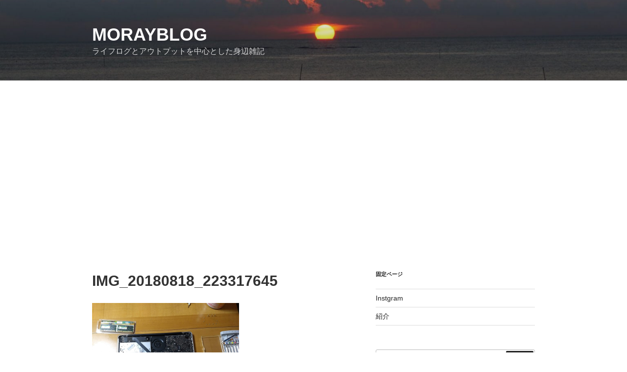

--- FILE ---
content_type: text/html; charset=utf-8
request_url: https://www.google.com/recaptcha/api2/aframe
body_size: 265
content:
<!DOCTYPE HTML><html><head><meta http-equiv="content-type" content="text/html; charset=UTF-8"></head><body><script nonce="O6aVavCVLt-fm0yt5MlbPQ">/** Anti-fraud and anti-abuse applications only. See google.com/recaptcha */ try{var clients={'sodar':'https://pagead2.googlesyndication.com/pagead/sodar?'};window.addEventListener("message",function(a){try{if(a.source===window.parent){var b=JSON.parse(a.data);var c=clients[b['id']];if(c){var d=document.createElement('img');d.src=c+b['params']+'&rc='+(localStorage.getItem("rc::a")?sessionStorage.getItem("rc::b"):"");window.document.body.appendChild(d);sessionStorage.setItem("rc::e",parseInt(sessionStorage.getItem("rc::e")||0)+1);localStorage.setItem("rc::h",'1768407337885');}}}catch(b){}});window.parent.postMessage("_grecaptcha_ready", "*");}catch(b){}</script></body></html>